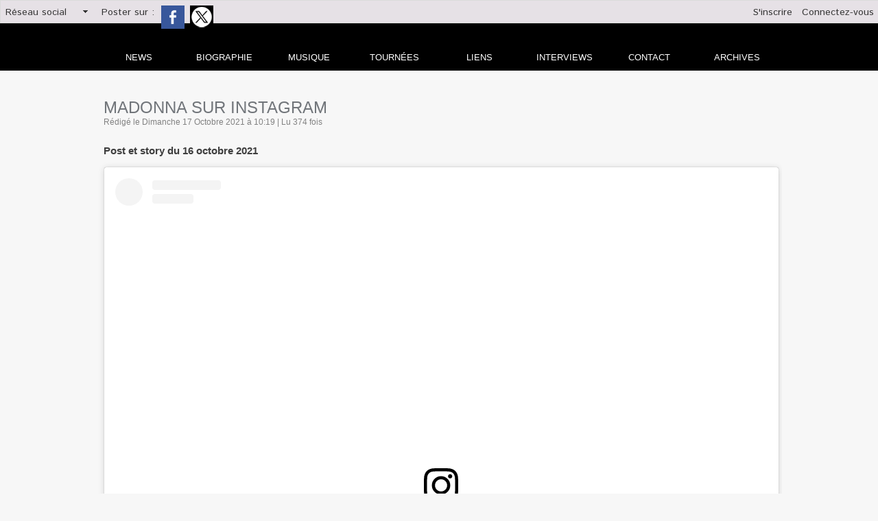

--- FILE ---
content_type: text/html; charset=UTF-8
request_url: https://www.news-of-madonna.com/Madonna-sur-Instagram_a1473.html
body_size: 11352
content:
<!DOCTYPE html PUBLIC "-//W3C//DTD XHTML 1.0 Strict//EN" "http://www.w3.org/TR/xhtml1/DTD/xhtml1-strict.dtd">
<html xmlns="http://www.w3.org/1999/xhtml" xmlns:og="http://ogp.me/ns#" xmlns:fb="http://ogp.me/ns/fb#" xml:lang="fr" lang="fr">
<head>
<title>Madonna sur Instagram</title>
 
<meta http-equiv="Content-Type" content="text/html; Charset=UTF-8" />
<meta name="author" lang="fr" content="News of Madonna" />
<meta name="keywords" content="madonna, tournée, live, rebel heart, actualité, news, interview, prestation tv, biographie madonna, discographie madonna, lyrics madonna, rebel heart tour" />
<meta name="description" content="Post et story du 16 octobre 2021  &amp;nbsp; &amp;nbsp; &amp;nbsp;  &amp;nbsp;  View this post on Instagram &amp;nbsp;  &amp;nbsp; &amp;nbsp; &amp;nbsp;  &amp;nbsp; &amp;nbsp;  &amp;nbsp; &amp;nbsp; &amp;nbsp;  &amp;nbsp; &amp;nbsp; Une publication partagé..." />

<meta property="og:url" content="https://www.news-of-madonna.com/Madonna-sur-Instagram_a1473.html" />
<meta name="image" property="og:image" content="https://www.news-of-madonna.com/photo/art/grande/59597284-43762514.jpg?v=1634460746" />
<meta property="og:type" content="article" />
<meta property="og:title" content="Madonna sur Instagram" />
<meta property="og:description" content="Post et story du 16 octobre 2021 &amp;nbsp; &amp;nbsp; &amp;nbsp; &amp;nbsp; View this post on Instagram &amp;nbsp; &amp;nbsp; &amp;nbsp; &amp;nbsp; &amp;nbsp; &amp;nbsp; &amp;nbsp; &amp;nbsp; &amp;nbsp; &amp;nbsp; &amp;nbsp; Une publication partagée par Madonna (@madonna)" />
<meta property="og:site_name" content="News Of Madonna" />
<meta property="twitter:card" content="summary_large_image" />
<meta property="twitter:image" content="https://www.news-of-madonna.com/photo/art/grande/59597284-43762514.jpg?v=1634460746" />
<meta property="twitter:title" content="Madonna sur Instagram" />
<meta property="twitter:description" content="Post et story du 16 octobre 2021 &amp;nbsp; &amp;nbsp; &amp;nbsp; &amp;nbsp; View this post on Instagram &amp;nbsp; &amp;nbsp; &amp;nbsp; &amp;nbsp; &amp;nbsp; &amp;nbsp; &amp;nbsp; &amp;nbsp; &amp;nbsp; &amp;nbsp; &amp;nbsp; Une publication partagée pa..." />
<meta property="fb:app_id" content="2336640076357530" />
<link rel="stylesheet" href="/var/style/style_1.css?v=1767292948" type="text/css" />
<link rel="stylesheet" media="only screen and (max-width : 800px)" href="/var/style/style_1101.css?v=1603212841" type="text/css" />
<link rel="stylesheet" href="/assets/css/gbfonts.min.css?v=1724246908" type="text/css">
<meta id="viewport" name="viewport" content="width=device-width, initial-scale=1.0, maximum-scale=1.0" />
<link id="css-responsive" rel="stylesheet" href="/_public/css/responsive.min.css?v=1731587507" type="text/css" />
<link rel="stylesheet" media="only screen and (max-width : 800px)" href="/var/style/style_1101_responsive.css?v=1603212841" type="text/css" />
<link rel="stylesheet" href="/var/style/style.8418736.css?v=1435665383" type="text/css" />
<link rel="stylesheet" href="/var/style/style.8418721.css?v=1740055465" type="text/css" />
<link rel="stylesheet" href="/var/style/style.8418727.css?v=1422885798" type="text/css" />
<link href="https://fonts.googleapis.com/css?family=Istok+Web&display=swap" rel="stylesheet" type="text/css" />
<link rel="canonical" href="https://www.news-of-madonna.com/Madonna-sur-Instagram_a1473.html" />
<link rel="amphtml" href="https://www.news-of-madonna.com/Madonna-sur-Instagram_a1473.amp.html" />
<link rel="alternate" type="application/rss+xml" title="RSS" href="/xml/syndication.rss" />
<link rel="alternate" type="application/atom+xml" title="ATOM" href="/xml/atom.xml" />
<link rel="icon" href="/favicon.ico?v=1426426837" type="image/x-icon" />
<link rel="shortcut icon" href="/favicon.ico?v=1426426837" type="image/x-icon" />
 
<!-- Google file -->
<meta name="google-site-verification" content="o0ggFEp5AXLJkQYRe4b4NOzs9H2U9xIAW0jSX0mlu8M" />
 
<!-- Msn tags -->
<meta name="msvalidate.01" content="BB6103CABF621C2AABF02E8E2C7A1CB5" />
<script src="/_public/js/jquery-1.8.3.min.js?v=1731587507" type="text/javascript"></script>
<script src="/_public/js/jquery.tools-1.2.7.min.js?v=1731587507" type="text/javascript"></script>
<script src="/_public/js/compress_jquery.ibox.js?v=1731587507" type="text/javascript"></script>
<script src="/_public/js/form.js?v=1731587507" type="text/javascript"></script>
<script src="/_public/js/compress_fonctions.js?v=1731587507" type="text/javascript"></script>
<script type="text/javascript">
/*<![CDATA[*//*---->*/
selected_page = ['article', ''];
selected_page = ['article', '59597284'];
var deploye8619904 = true;

function sfHover_8619904(id) {
	var func = 'hover';
	if ($('#css-responsive').length && parseInt($(window).width()) <= 800) { 
		func = 'click';
	}

	$('#' + id + ' li' + (func == 'click' ? ' > a' : '')).on(func, 
		function(e) { 
			var obj  = (func == 'click' ? $(this).parent('li') :  $(this));
			if (func == 'click') {
				$('#' + id + ' > li').each(function(index) { 
					if ($(this).attr('id') != obj.attr('id') && !$(this).find(obj).length) {
						$(this).find(' > ul:visible').each(function() { $(this).hide(); });
					}
				});
			}
			if(func == 'click' || e.type == 'mouseenter') { 
				if (obj.find('ul:first:hidden').length)	{
					sfHoverShow_8619904(obj); 
				} else if (func == 'click') {
					sfHoverHide_8619904(obj);
				}
				if (func == 'click' && obj.find('ul').length)	return false; 
			}
			else if (e.type == 'mouseleave') { sfHoverHide_8619904(obj); }
		}
	);
}
function sfHoverShow_8619904(obj) {
	obj.addClass('sfhover').css('z-index', 1000); obj.find('ul:first:hidden').each(function() { if ($(this).hasClass('lvl0')) $(this).show(); else $(this).show(); });
}
function sfHoverHide_8619904(obj) {
	obj.find('ul:visible').each(function() { if ($(this).hasClass('lvl0')) $(this).hide(); else $(this).hide();});
}
var deploye20805838 = true;

function sfHover_20805838(id) {
	var func = 'hover';
	if ($('#css-responsive').length && parseInt($(window).width()) <= 800) { 
		func = 'click';
	}

	$('#' + id + ' li' + (func == 'click' ? ' > a' : '')).on(func, 
		function(e) { 
			var obj  = (func == 'click' ? $(this).parent('li') :  $(this));
			if (func == 'click') {
				$('#' + id + ' > li').each(function(index) { 
					if ($(this).attr('id') != obj.attr('id') && !$(this).find(obj).length) {
						$(this).find(' > ul:visible').each(function() { $(this).hide(); });
					}
				});
			}
			if(func == 'click' || e.type == 'mouseenter') { 
				if (obj.find('ul:first:hidden').length)	{
					sfHoverShow_20805838(obj); 
				} else if (func == 'click') {
					sfHoverHide_20805838(obj);
				}
				if (func == 'click' && obj.find('ul').length)	return false; 
			}
			else if (e.type == 'mouseleave') { sfHoverHide_20805838(obj); }
		}
	);
}
function sfHoverShow_20805838(obj) {
	obj.addClass('sfhover').css('z-index', 1000); obj.find('ul:first:hidden').each(function() { if ($(this).hasClass('lvl0')) $(this).show(); else $(this).show(); });
}
function sfHoverHide_20805838(obj) {
	obj.find('ul:visible').each(function() { if ($(this).hasClass('lvl0')) $(this).hide(); else $(this).hide();});
}

 var GBRedirectionMode = 'IF_FOUND';
/*--*//*]]>*/

</script>
 
<!-- Perso tags -->
<script data-ad-client="ca-pub-3656478177078132" async src="https://pagead2.googlesyndication.com/pagead/js/adsbygoogle.js"></script>
<style type="text/css">
.mod_8418721 img, .mod_8418721 embed, .mod_8418721 table {
	 max-width: 987px;
}

.mod_8418721 .mod_8418721_pub {
	 min-width: 987px;
}

.mod_8418721 .mod_8418721_pub .cel1 {
	 padding: 0;
}

.mod_8418721 .photo.left .mod_8418721_pub, .mod_8418721 .photo.right .mod_8418721_pub {
	 min-width: 493px; margin: 15px 10px;
}

.mod_8418721 .photo.left .mod_8418721_pub {
	 margin-left: 0;
}

.mod_8418721 .photo.right .mod_8418721_pub {
	 margin-right: 0;
}

.mod_8418721 .para_43762511 .photo {
	 position: static;
}

.mod_8418721 .para_43762514 .photo {
	 position: static;
}

.mod_8418721 .para_43762518 .photo {
	 position: static;
}

.mod_8418721 .para_43762519 .photo {
	 position: static;
}

.mod_8418721 .para_43762520 .photo {
	 position: static;
}

.mod_8418721 .para_43762525 .photo {
	 position: static;
}

.mod_8418721 .para_43762526 .photo {
	 position: static;
}

.mod_8418721 .para_43762527 .photo {
	 position: static;
}

.mod_8418721 .para_43762530 .photo {
	 position: static;
}

.mod_8418721 .para_43762531 .photo {
	 position: static;
}

</style>

<link rel="stylesheet" href="https://www.news-of-madonna.com/var/style/style.8458472.css?v=1557298516" type="text/css" />

</head>

<body class="mep1 home">

<!-- social_login 8458472 -->
<div id="mod_8458472" class="mod_8458472 wm-module fullbackground  module-social_login">
		 <div class="left" id="social_login_custom"></div>
		 <div class="liens left menu" onmouseover="document.getElementById('more_social').style.display='block'" onmouseout="document.getElementById('more_social').style.display='none'">
			 <a href="javascript:void(0)" class="arrow">Réseau social</a>
			 <div id="more_social" class="hiddenmenu" style="display:none">
				 <a href="https://www.news-of-madonna.com/social/">Activités</a>
				 <a href="https://www.news-of-madonna.com/social/list/">Membres (68)</a>
			 </div>
		 </div>
		 <div id="social_login_addto" class="block left" style="display:none"></div>
		 <div class="liens right">
			 <a class="right" href="javascript:void(0)" onclick="showIbox('/index.php?preaction=ajax&amp;action=restriction&amp;iboxaction=login&amp;CUSTOM=id_article_com%3D59597284%7Ctype_com%3D%7C%2FMadonna-sur-Instagram_a1473.html')">Connectez-vous</a>
			 <a class="right" href="https://www.news-of-madonna.com/subscription/">S'inscrire</a>
		 </div>
		 <div id="social_login_perso" class="right" style="display:none"></div>
		 <div class="clear"></div>
</div>
<div id="ecart_after_8458472" class="ecart_col" style="display:none"><hr /></div>
<div class="stickyzone">

<div id="z_col130" class="full">
<div class="z_col130_inner">
<div id="mod_8619880" class="mod_8619880 wm-module module-responsive " style="_position:static">
<div class="fullmod">
<table cellpadding="0" cellspacing="0" class="module-combo nb-modules-2" style="position:relative; _position:static">
<tr>
<td class="celcombo1">
<!-- titre 8619882 -->
<div id="mod_8619882" class="mod_8619882 wm-module fullbackground "><div class="fullmod">
	 <div class="titre_image"><a href="https://www.news-of-madonna.com/"><img src="/photo/titre_8619882.png?v=1426425571" alt="News Of Madonna" title="News Of Madonna" class="image"/></a></div>
</div></div>
</td>
<td class="celcombo2">
<!-- menu_deployable 8619904 -->
<div id="mod_8619904" class="mod_8619904 module-menu_deployable wm-module fullbackground  colonne-b type-2 background-cell- " >
	 <div class="main_menu"><div class="fullmod">
		 <ul id="menuliste_8619904">
			 <li data-link="home," class=" titre first" id="menuliste_8619904_1"><a href="https://www.news-of-madonna.com/" >News</a></li>
			 <li data-link="rubrique,643634" class=" titre" id="menuliste_8619904_2"><a href="/La-Biographie-de-Madonna_r13.html" >Biographie</a>
			 	 <ul class="lvl0 ">
					 <li class="stitre responsive" style="display:none"><a href="/La-Biographie-de-Madonna_r13.html" ><span class="fake-margin" style="display:none">&nbsp;</span>Biographie</a></li>
					 <li data-link="article,7448910" class=" stitre" ><a href="/La-biographie-de-Madonna-annees-2010-a-nos-jours_a113.html" ><span class="fake-margin" style="display:none">&nbsp;</span>De 2010 à nos jours</a></li>
					 <li data-link="article,7448689" class=" stitre" ><a href="/La-biographie-de-Madonna-annees-2000-a-2010_a112.html" ><span class="fake-margin" style="display:none">&nbsp;</span>De 2000 à 2010</a></li>
					 <li data-link="article,7448628" class=" stitre" ><a href="/La-biographie-de-Madonna-annees-1990-a-2000_a111.html" ><span class="fake-margin" style="display:none">&nbsp;</span>De 1990 à 2000</a></li>
					 <li data-link="article,7444495" class=" stitre" ><a href="/La-biographie-de-Madonna-annees-1980-a-1990_a100.html" ><span class="fake-margin" style="display:none">&nbsp;</span>De 1980 à 1990</a></li>
					 <li data-link="article,7444334" class=" stitre slast" ><a href="/La-biographie-de-Madonna-de-sa-naissance-aux-annees-80_a99.html" ><span class="fake-margin" style="display:none">&nbsp;</span>De 1958 à 1980</a></li>
				 </ul>
			 </li>
			 <li data-link="rien," class=" titre element void" id="menuliste_8619904_3"><a href="#" >Discographie</a>
			 	 <ul class="lvl0 ">
					 <li data-link="rubrique,646830" class=" stitre" ><a href="/Albums_r17.html" ><span class="fake-margin" style="display:none">&nbsp;</span>Albums</a></li>
					 <li data-link="rubrique,647792" class=" stitre" ><a href="/Singles_r19.html" ><span class="fake-margin" style="display:none">&nbsp;</span>Singles</a></li>
					 <li data-link="rubrique,648663" class=" stitre" ><a href="/Compilations-Best-Of-Live_r20.html" ><span class="fake-margin" style="display:none">&nbsp;</span>Compilations</a></li>
					 <li data-link="rubrique,650757" class=" stitre slast" ><a href="/Bandes-Originales-de-films_r22.html" ><span class="fake-margin" style="display:none">&nbsp;</span>BO de films</a></li>
				 </ul>
			 </li>
			 <li data-link="rubrique,643661" class=" titre" id="menuliste_8619904_4"><a href="/Live_r14.html" >Live</a></li>
			 <li data-link="annuaire,all" class=" titre" id="menuliste_8619904_5"><a href="/links/" >Liens</a></li>
			 <li data-link="rubrique,659364" class=" titre" id="menuliste_8619904_6"><a href="/Interviews_r24.html" >Interviews</a></li>
			 <li data-link="formulaire,35077" class=" titre" id="menuliste_8619904_7"><a href="/forms/Contactez-l-equipe-de-News-Of-Madonna_f2.html" >Contact</a></li>
			 <li data-link="annonce,all" class=" titre last" id="menuliste_8619904_8"><a href="/classifieds/" >Annonces</a></li>
		 </ul>
	 <div class="break" style="_height:auto;"></div>
	 </div></div>
	 <div class="clear"></div>
	 <script type="text/javascript">sfHover_8619904('menuliste_8619904')</script>
</div>
</td>
</tr>
</table>
</div>
</div>
</div>
</div>
</div>
<div id="z_col_130_responsive" class="responsive-menu">


<!-- MOBI_swipe 18023399 -->
<div id="mod_18023399" class="mod_18023399 wm-module fullbackground  module-MOBI_swipe">
	 <div class="entete"><div class="fullmod">
		 <span>News Of Madonna</span>
	 </div></div>
	<div class="cel1">
		 <ul>
			 <li class="liens" data-link="home,"><a href="https://www.news-of-madonna.com/" >			 <span>
			 Dernières news
			 </span>
</a></li>
			 <li class="liens" data-link="article,33434491"><a href="/Madame-X-Tour_a1090.html" >			 <span>
			 Madame X Tour
			 </span>
</a></li>
			 <li class="liens" data-link="article,7501228"><a href="/Discographie_a352.html" >			 <span>
			 Discographie
			 </span>
</a></li>
			 <li class="liens" data-link="article,7501790"><a href="/Biographie_a354.html" >			 <span>
			 Biographie
			 </span>
</a></li>
			 <li class="liens" data-link="article,7501712"><a href="/Les-tournees_a353.html" >			 <span>
			 Live
			 </span>
</a></li>
			 <li class="liens" data-link="rubrique,659364"><a href="/Interviews_r24.html" >			 <span>
			 Interviews NOM
			 </span>
</a></li>
			 <li class="liens" data-link="annonce,all"><a href="/classifieds/" >			 <span>
			 Annonces
			 </span>
</a></li>
			 <li class="liens" data-link="externe,http://news-of-madonna.overblog.com"><a href="http://news-of-madonna.overblog.com"  target="_blank">			 <span>
			 Archives
			 </span>
</a></li>
			 <li class="liens" data-link="externe,http://www.wmaker.net/newsofm/links/"><a href="http://www.wmaker.net/newsofm/links/" >			 <span>
			 Liens
			 </span>
</a></li>
			 <li class="liens" data-link="contact,news-of-madonna@hotmail.fr"><a href="mailto:news-of-madonna@hotmail.fr" >			 <span>
			 Contact
			 </span>
</a></li>
			 <li class="liens" data-link="inscription,"><a href="/subscription/" >			 <span>
			 Inscription
			 </span>
</a></li>
			 <li class="liens" data-link="social,"><a href="/social/" >			 <span>
			 Connexion
			 </span>
</a></li>
			 <li class="liens" data-link="externe,http://translate.google.com/translate?sl=fr&tl=en&u=https%3A%2F%2Fwww.news-of-madonna.com"><a href="http://translate.google.com/translate?sl=fr&tl=en&u=https%3A%2F%2Fwww.news-of-madonna.com" >			 <span>
			 English version
			 </span>
</a></li>
		 </ul>
	</div>
</div>
</div>
<div id="main-responsive">

<!-- ********************************************** ZONE TITRE ********************************************** -->
<div id="z_col0" class="full">
<div class="z_col0_inner">
<div id="z_col0_responsive" class="module-responsive">

<!-- MOBI_titre 18023398 -->
<div id="mod_18023398" class="mod_18023398 module-MOBI_titre">
<div class="tablet-bg">
<div onclick="swipe()" class="swipe gbicongeneric icon-gbicongeneric-button-swipe-list"></div>
	 <a class="image mobile notablet" href="https://www.news-of-madonna.com"><img src="https://www.news-of-madonna.com/photo/iphone_titre_18023398.png?v=1603212805" alt="News Of Madonna"  title="News Of Madonna" /></a>
</div>
</div>
</div>

<!-- espace 34693510 -->
<div id="mod_34693510" class="mod_34693510 wm-module fullbackground "><hr /></div>
<div id="ecart_after_34693510" class="ecart_col0"><hr /></div>

<!-- html 29941763 -->
<div id="ecart_before_29941763" class="ecart_col0 module-responsive" style="display:none"><hr /></div>
	 <div id="mod_20805709" class="mod_20805709 wm-module fullbackground "><div class="fullmod">
<table border="0" cellpadding="0" cellspacing="0" style="width: 100%;">
	<tbody>
		<tr>
			<td style="text-align: right; width: 740px;"><a href="http://www.news-of-madonna.com/" title="News Of Madonna"><img alt="" src="/docs/news-madonna-titre20202.jpg" /></a></td>
			<td style="text-align: center; vertical-align: middle;"><a href="http://translate.google.com/translate?sl=fr&amp;tl=en&amp;u=https%3A%2F%2Fwww.news-of-madonna.com" target="_blank" title="News Of Madonna in english"><img alt="" src="/docs/english/english.jpg" /></a></td>
		</tr>
	</tbody>
</table></div></div>
<div id="ecart_after_29941763" class="ecart_col0"><hr /></div>

<!-- menu_deployable 20805838 -->
<div id="ecart_before_20805838" class="ecart_col0 " style="display:none"><hr /></div>
<div class="fullwidthsite">
<div id="mod_20805838" class="mod_20805838 module-menu_deployable wm-module fullbackground  colonne-a type-1 background-cell- " >
	 <div class="main_menu"><div class="fullmod">
		 <ul id="menuliste_20805838">
			 <li data-link="home," class=" titre first" id="menuliste_20805838_1"><a href="https://www.news-of-madonna.com/" >news</a></li>
			 <li data-link="rubrique,643634" class=" titre" id="menuliste_20805838_2"><a href="/La-Biographie-de-Madonna_r13.html" >Biographie</a>
			 	 <ul class="lvl0 ">
					 <li class="stitre responsive" style="display:none"><a href="/La-Biographie-de-Madonna_r13.html" ><span class="fake-margin" style="display:none">&nbsp;</span>Biographie</a></li>
					 <li data-link="article,7448910" class=" stitre" ><a href="/La-biographie-de-Madonna-annees-2010-a-nos-jours_a113.html" ><span class="fake-margin" style="display:none">&nbsp;</span>2010 à nos jours</a></li>
					 <li data-link="article,7448689" class=" stitre" ><a href="/La-biographie-de-Madonna-annees-2000-a-2010_a112.html" ><span class="fake-margin" style="display:none">&nbsp;</span>De 2000 à 2010</a></li>
					 <li data-link="article,7448628" class=" stitre" ><a href="/La-biographie-de-Madonna-annees-1990-a-2000_a111.html" ><span class="fake-margin" style="display:none">&nbsp;</span>De 1990 à 2000</a></li>
					 <li data-link="article,7448504" class=" stitre" ><a href="/Madonna-No-1-des-ventes-mondiales-sur-Itunes_a110.html" ><span class="fake-margin" style="display:none">&nbsp;</span>De 1980 à 1990</a></li>
					 <li data-link="article,7444334" class=" stitre slast" ><a href="/La-biographie-de-Madonna-de-sa-naissance-aux-annees-80_a99.html" ><span class="fake-margin" style="display:none">&nbsp;</span>De 1958 à 1980</a></li>
				 </ul>
			 </li>
			 <li data-link="rubrique,646828" class=" titre" id="menuliste_20805838_3"><a href="/La-Discographie-de-Madonna_r16.html" >Musique</a>
			 	 <ul class="lvl0 ">
					 <li class="stitre responsive" style="display:none"><a href="/La-Discographie-de-Madonna_r16.html" ><span class="fake-margin" style="display:none">&nbsp;</span>Musique</a></li>
					 <li data-link="rubrique,646830" class=" stitre" ><a href="/Albums_r17.html" ><span class="fake-margin" style="display:none">&nbsp;</span>Albums</a></li>
					 <li data-link="rubrique,647792" class=" stitre" ><a href="/Singles_r19.html" ><span class="fake-margin" style="display:none">&nbsp;</span>Singles</a></li>
					 <li data-link="rubrique,648663" class=" stitre" ><a href="/Compilations-Best-Of-Live_r20.html" ><span class="fake-margin" style="display:none">&nbsp;</span>Compil - Best of - Live</a></li>
					 <li data-link="rubrique,650757" class=" stitre slast" ><a href="/Bandes-Originales-de-films_r22.html" ><span class="fake-margin" style="display:none">&nbsp;</span>BO de films</a></li>
				 </ul>
			 </li>
			 <li data-link="rubrique,643661" class=" titre" id="menuliste_20805838_4"><a href="/Live_r14.html" >Tournées</a>
			 	 <ul class="lvl0 ">
					 <li class="stitre responsive" style="display:none"><a href="/Live_r14.html" ><span class="fake-margin" style="display:none">&nbsp;</span>Tournées</a></li>
					 <li data-link="article,70243601" class=" stitre" ><a href="/Celebration-tour_a1680.html" ><span class="fake-margin" style="display:none">&nbsp;</span>Celebration Tour</a></li>
					 <li data-link="article,43627444" class=" stitre" ><a href="/Madame-X-Tour_a1266.html" ><span class="fake-margin" style="display:none">&nbsp;</span>Madame X Tour</a></li>
					 <li data-link="article,17279935" class=" stitre" ><a href="/Tears-Of-A-Clown_a931.html" ><span class="fake-margin" style="display:none">&nbsp;</span>Tears Of a clown</a></li>
					 <li data-link="article,7563025" class=" stitre" ><a href="/Rebel-Heart-Tour_a374.html" ><span class="fake-margin" style="display:none">&nbsp;</span>rebel heart tour</a></li>
					 <li data-link="article,7469251" class=" stitre" ><a href="/The-MDNA-World-Tour_a138.html" ><span class="fake-margin" style="display:none">&nbsp;</span>MDNA TOUR</a></li>
					 <li data-link="article,7469221" class=" stitre" ><a href="/The-Sticky-And-Sweet-Tour-Part-II_a137.html" ><span class="fake-margin" style="display:none">&nbsp;</span>sticky and sweet tour part II</a></li>
					 <li data-link="article,7467584" class=" stitre" ><a href="/The-Sticky-And-Sweet-Tour-Part-I_a136.html" ><span class="fake-margin" style="display:none">&nbsp;</span>sticky and sweet tour part I</a></li>
					 <li data-link="article,7467556" class=" stitre" ><a href="/The-Confessions-World-Tour_a135.html" ><span class="fake-margin" style="display:none">&nbsp;</span>confessions tour</a></li>
					 <li data-link="article,7465237" class=" stitre" ><a href="/Re-Invention-Tour_a134.html" ><span class="fake-margin" style="display:none">&nbsp;</span>Re-invention tour</a></li>
					 <li data-link="article,7465177" class=" stitre" ><a href="/The-Drowned-World-Tour_a133.html" ><span class="fake-margin" style="display:none">&nbsp;</span>drowned wolrd tour</a></li>
					 <li data-link="article,7465113" class=" stitre" ><a href="/The-Girlie-Show_a132.html" ><span class="fake-margin" style="display:none">&nbsp;</span>girlie show</a></li>
					 <li data-link="article,7464944" class=" stitre" ><a href="/The-Blond-Ambition-Tour_a131.html" ><span class="fake-margin" style="display:none">&nbsp;</span>Blond ambition tour</a></li>
					 <li data-link="article,7444742" class=" stitre" ><a href="/Who-s-that-girl-world-tour_a102.html" ><span class="fake-margin" style="display:none">&nbsp;</span>Who's that girl tour</a></li>
					 <li data-link="article,7444708" class=" stitre slast" ><a href="/The-Virgin-Tour_a101.html" ><span class="fake-margin" style="display:none">&nbsp;</span>Virgin tour</a></li>
				 </ul>
			 </li>
			 <li data-link="annuaire,all" class=" titre" id="menuliste_20805838_5"><a href="/links/" >liens</a></li>
			 <li data-link="rubrique,659364" class=" titre" id="menuliste_20805838_6"><a href="/Interviews_r24.html" >Interviews</a></li>
			 <li data-link="formulaire,35077" class=" titre" id="menuliste_20805838_7"><a href="/forms/Contactez-l-equipe-de-News-Of-Madonna_f2.html" >Contact</a>
			 	 <ul class="lvl0 ">
					 <li class="stitre responsive" style="display:none"><a href="/forms/Contactez-l-equipe-de-News-Of-Madonna_f2.html" ><span class="fake-margin" style="display:none">&nbsp;</span>Contact</a></li>
					 <li data-link="formulaire,35077" class=" stitre slast" ><a href="/forms/Contactez-l-equipe-de-News-Of-Madonna_f2.html" ><span class="fake-margin" style="display:none">&nbsp;</span>Formulaire de contact</a></li>
				 </ul>
			 </li>
			 <li data-link="externe,http://news-of-madonna.over-blog.com/" class=" titre last" id="menuliste_20805838_8"><a href="http://news-of-madonna.over-blog.com/"  target="_blank">archives</a></li>
		 </ul>
	 <div class="break" style="_height:auto;"></div>
	 </div></div>
	 <div class="clear"></div>
	 <script type="text/javascript">sfHover_20805838('menuliste_20805838')</script>
</div>
</div>
<div id="ecart_after_20805838" class="ecart_col0"><hr /></div>

<!-- html 20811502 -->
<div id="ecart_before_20811502" class="ecart_col0 module-responsive" style="display:none"><hr /></div>
<div class="fullwidthsite">
	 <div id="fb-root"></div>
<script>(function(d, s, id) {
  var js, fjs = d.getElementsByTagName(s)[0];
  if (d.getElementById(id)) return;
  js = d.createElement(s); js.id = id;
  js.src = 'https://connect.facebook.net/fr_FR/sdk.js#xfbml=1&version=v2.10';
  fjs.parentNode.insertBefore(js, fjs);
}(document, 'script', 'facebook-jssdk'));</script>
</div>
</div>
</div>
<!-- ********************************************** FIN ZONE TITRE ****************************************** -->

<div id="main">
<div id="main_inner">

<div id="z_centre">
<div class="z_centre_inner">

<!-- ********************************************** COLONNE 1 ********************************************** -->
<div class="z_colonne main-colonne" id="z_col1">
<div class="z_col_median z_col1_inner">
<div id="mod_8418721" class="mod_8418721 wm-module fullbackground  page2_article article-1473">
	 <div class="cel1">
		 <div class="titre">
			 <h1 class="access">
				 Madonna sur Instagram
			 </h1>
		 </div>
		 <div class="auteur">
			 <div class="access">Rédigé le Dimanche 17 Octobre 2021 à 10:19 | Lu 374 fois</div>
		 </div>
		 <br class="texte clear" />
		 <br class="texte clear" />
		 <div class="chapeau" style="">
			 <h3 class="access">
				 Post et story du 16 octobre 2021
			 </h3>
		 </div>
	 <div class="entry-content instapaper_body">
		 <br id="sep_para_1" class="sep_para access"/>
		 <div id="para_1" class="para_43762511 resize" style="">
			 <div class="texte">
				 <div class="access firstletter">
					 <blockquote class="instagram-media" data-instgrm-captioned="" data-instgrm-permalink="https://www.instagram.com/p/CVGx0MSB9XA/?utm_source=ig_embed&amp;utm_campaign=loading" data-instgrm-version="14" style=" background:#FFF; border:0; border-radius:3px; box-shadow:0 0 1px 0 rgba(0,0,0,0.5),0 1px 10px 0 rgba(0,0,0,0.15); margin: 1px; max-width:990px; min-width:200px; padding:0; width:99.375%; width:-webkit-calc(100% - 2px); width:calc(100% - 2px);">  <div style="padding:16px;">  <div style=" display: flex; flex-direction: row; align-items: center;">  <div style="background-color: #F4F4F4; border-radius: 50%; flex-grow: 0; height: 40px; margin-right: 14px; width: 40px;">&nbsp;</div>    <div style="display: flex; flex-direction: column; flex-grow: 1; justify-content: center;">  <div style=" background-color: #F4F4F4; border-radius: 4px; flex-grow: 0; height: 14px; margin-bottom: 6px; width: 100px;">&nbsp;</div>    <div style=" background-color: #F4F4F4; border-radius: 4px; flex-grow: 0; height: 14px; width: 60px;">&nbsp;</div>  </div>  </div>    <div style="padding: 19% 0;">&nbsp;</div>    <div style="display:block; height:50px; margin:0 auto 12px; width:50px;"><a href="https://www.instagram.com/p/CVGx0MSB9XA/?utm_source=ig_embed&amp;utm_campaign=loading" style=" background:#FFFFFF; line-height:0; padding:0 0; text-align:center; text-decoration:none; width:100%;" target="_blank"><svg height="50px" version="1.1" viewbox="0 0 60 60" width="50px" xmlns="https://www.w3.org/2000/svg" xmlns:xlink="https://www.w3.org/1999/xlink"><g fill="none" fill-rule="evenodd" stroke="none" stroke-width="1"><g fill="#000000" transform="translate(-511.000000, -20.000000)"><g><path d="M556.869,30.41 C554.814,30.41 553.148,32.076 553.148,34.131 C553.148,36.186 554.814,37.852 556.869,37.852 C558.924,37.852 560.59,36.186 560.59,34.131 C560.59,32.076 558.924,30.41 556.869,30.41 M541,60.657 C535.114,60.657 530.342,55.887 530.342,50 C530.342,44.114 535.114,39.342 541,39.342 C546.887,39.342 551.658,44.114 551.658,50 C551.658,55.887 546.887,60.657 541,60.657 M541,33.886 C532.1,33.886 524.886,41.1 524.886,50 C524.886,58.899 532.1,66.113 541,66.113 C549.9,66.113 557.115,58.899 557.115,50 C557.115,41.1 549.9,33.886 541,33.886 M565.378,62.101 C565.244,65.022 564.756,66.606 564.346,67.663 C563.803,69.06 563.154,70.057 562.106,71.106 C561.058,72.155 560.06,72.803 558.662,73.347 C557.607,73.757 556.021,74.244 553.102,74.378 C549.944,74.521 548.997,74.552 541,74.552 C533.003,74.552 532.056,74.521 528.898,74.378 C525.979,74.244 524.393,73.757 523.338,73.347 C521.94,72.803 520.942,72.155 519.894,71.106 C518.846,70.057 518.197,69.06 517.654,67.663 C517.244,66.606 516.755,65.022 516.623,62.101 C516.479,58.943 516.448,57.996 516.448,50 C516.448,42.003 516.479,41.056 516.623,37.899 C516.755,34.978 517.244,33.391 517.654,32.338 C518.197,30.938 518.846,29.942 519.894,28.894 C520.942,27.846 521.94,27.196 523.338,26.654 C524.393,26.244 525.979,25.756 528.898,25.623 C532.057,25.479 533.004,25.448 541,25.448 C548.997,25.448 549.943,25.479 553.102,25.623 C556.021,25.756 557.607,26.244 558.662,26.654 C560.06,27.196 561.058,27.846 562.106,28.894 C563.154,29.942 563.803,30.938 564.346,32.338 C564.756,33.391 565.244,34.978 565.378,37.899 C565.522,41.056 565.552,42.003 565.552,50 C565.552,57.996 565.522,58.943 565.378,62.101 M570.82,37.631 C570.674,34.438 570.167,32.258 569.425,30.349 C568.659,28.377 567.633,26.702 565.965,25.035 C564.297,23.368 562.623,22.342 560.652,21.575 C558.743,20.834 556.562,20.326 553.369,20.18 C550.169,20.033 549.148,20 541,20 C532.853,20 531.831,20.033 528.631,20.18 C525.438,20.326 523.257,20.834 521.349,21.575 C519.376,22.342 517.703,23.368 516.035,25.035 C514.368,26.702 513.342,28.377 512.574,30.349 C511.834,32.258 511.326,34.438 511.181,37.631 C511.035,40.831 511,41.851 511,50 C511,58.147 511.035,59.17 511.181,62.369 C511.326,65.562 511.834,67.743 512.574,69.651 C513.342,71.625 514.368,73.296 516.035,74.965 C517.703,76.634 519.376,77.658 521.349,78.425 C523.257,79.167 525.438,79.673 528.631,79.82 C531.831,79.965 532.853,80.001 541,80.001 C549.148,80.001 550.169,79.965 553.369,79.82 C556.562,79.673 558.743,79.167 560.652,78.425 C562.623,77.658 564.297,76.634 565.965,74.965 C567.633,73.296 568.659,71.625 569.425,69.651 C570.167,67.743 570.674,65.562 570.82,62.369 C570.966,59.17 571,58.147 571,50 C571,41.851 570.966,40.831 570.82,37.631"></path></g></g></g></svg></a></div>    <div style="padding-top: 8px;">  <div style=" color:#3897f0; font-family:Arial,sans-serif; font-size:14px; font-style:normal; font-weight:550; line-height:18px;"><a href="https://www.instagram.com/p/CVGx0MSB9XA/?utm_source=ig_embed&amp;utm_campaign=loading" style=" background:#FFFFFF; line-height:0; padding:0 0; text-align:center; text-decoration:none; width:100%;" target="_blank">View this post on Instagram</a></div>  </div>    <div style="padding: 12.5% 0;">&nbsp;</div>    <div style="display: flex; flex-direction: row; margin-bottom: 14px; align-items: center;">  <div>  <div style="background-color: #F4F4F4; border-radius: 50%; height: 12.5px; width: 12.5px; transform: translateX(0px) translateY(7px);">&nbsp;</div>    <div style="background-color: #F4F4F4; height: 12.5px; transform: rotate(-45deg) translateX(3px) translateY(1px); width: 12.5px; flex-grow: 0; margin-right: 14px; margin-left: 2px;">&nbsp;</div>    <div style="background-color: #F4F4F4; border-radius: 50%; height: 12.5px; width: 12.5px; transform: translateX(9px) translateY(-18px);">&nbsp;</div>  </div>    <div style="margin-left: 8px;">  <div style=" background-color: #F4F4F4; border-radius: 50%; flex-grow: 0; height: 20px; width: 20px;">&nbsp;</div>    <div style=" width: 0; height: 0; border-top: 2px solid transparent; border-left: 6px solid #f4f4f4; border-bottom: 2px solid transparent; transform: translateX(16px) translateY(-4px) rotate(30deg)">&nbsp;</div>  </div>    <div style="margin-left: auto;">  <div style=" width: 0px; border-top: 8px solid #F4F4F4; border-right: 8px solid transparent; transform: translateY(16px);">&nbsp;</div>    <div style=" background-color: #F4F4F4; flex-grow: 0; height: 12px; width: 16px; transform: translateY(-4px);">&nbsp;</div>    <div style=" width: 0; height: 0; border-top: 8px solid #F4F4F4; border-left: 8px solid transparent; transform: translateY(-4px) translateX(8px);">&nbsp;</div>  </div>  </div>    <div style="display: flex; flex-direction: column; flex-grow: 1; justify-content: center; margin-bottom: 24px;">  <div style=" background-color: #F4F4F4; border-radius: 4px; flex-grow: 0; height: 14px; margin-bottom: 6px; width: 224px;">&nbsp;</div>    <div style=" background-color: #F4F4F4; border-radius: 4px; flex-grow: 0; height: 14px; width: 144px;">&nbsp;</div>  </div>    <p style=" color:#c9c8cd; font-family:Arial,sans-serif; font-size:14px; line-height:17px; margin-bottom:0; margin-top:8px; overflow:hidden; padding:8px 0 7px; text-align:center; text-overflow:ellipsis; white-space:nowrap;"><a href="https://www.instagram.com/p/CVGx0MSB9XA/?utm_source=ig_embed&amp;utm_campaign=loading" style=" color:#c9c8cd; font-family:Arial,sans-serif; font-size:14px; font-style:normal; font-weight:normal; line-height:17px; text-decoration:none;" target="_blank">Une publication partagée par Madonna (@madonna)</a> <br />  </div>  </blockquote>  <script async src="//www.instagram.com/embed.js"></script>
				 </div>
			 </div>
			 <div class="clear"></div>
		 </div>
		 <br id="sep_para_2" class="sep_para access"/>
		 <div id="para_2" class="para_43762514 resize" style="">
			 <div class="photo shadow left">
				 <a href="javascript:void(0)" rel="https://www.news-of-madonna.com/photo/art/grande/59597284-43762514.jpg?v=1634460746&amp;ibox" title="Madonna sur Instagram"><img class="responsive"  style="display:none" src="https://www.news-of-madonna.com/photo/art/grande/59597284-43762514.jpg?v=1634460746" alt="Madonna sur Instagram" title="Madonna sur Instagram" />
<img class="not-responsive"  src="https://www.news-of-madonna.com/photo/art/default/59597284-43762514.jpg?v=1634460752" alt="Madonna sur Instagram" title="Madonna sur Instagram"  /></a>
			 </div>
		 <div id="intertitre_2" class="intertitre" style="margin-bottom:10px">
			 <h2 class="access">En story</h2>
		 </div>
			 <div class="texte">
				 <div class="access firstletter">
					 
				 </div>
			 </div>
			 <div class="clear"></div>
		 </div>
		 <br id="sep_para_3" class="sep_para access"/>
		 <div id="para_3" class="para_43762518 resize" style="">
			 <div class="photo shadow top" style="margin-bottom: 10px">
				 <img class="responsive" loading="lazy"  style="display:none" src="https://www.news-of-madonna.com/photo/art/grande/59597284-43762518.jpg?v=1634460362" alt="Madonna sur Instagram" title="Madonna sur Instagram" />
<img class="not-responsive" loading="lazy"  src="https://www.news-of-madonna.com/photo/art/default/59597284-43762518.jpg?v=1634460363" alt="Madonna sur Instagram" title="Madonna sur Instagram"  />
			 </div>
			 <div class="texte">
				 <div class="access firstletter">
					 
				 </div>
			 </div>
			 <div class="clear"></div>
		 </div>
		 <br id="sep_para_4" class="sep_para access"/>
		 <div id="para_4" class="para_43762519 resize" style="">
			 <div class="photo shadow top" style="margin-bottom: 10px">
				 <img class="responsive" loading="lazy"  style="display:none" src="https://www.news-of-madonna.com/photo/art/grande/59597284-43762519.jpg?v=1634460382" alt="Madonna sur Instagram" title="Madonna sur Instagram" />
<img class="not-responsive" loading="lazy"  src="https://www.news-of-madonna.com/photo/art/default/59597284-43762519.jpg?v=1634460383" alt="Madonna sur Instagram" title="Madonna sur Instagram"  />
			 </div>
			 <div class="texte">
				 <div class="access firstletter">
					 
				 </div>
			 </div>
			 <div class="clear"></div>
		 </div>
		 <br id="sep_para_5" class="sep_para access"/>
		 <div id="para_5" class="para_43762520 resize" style="">
			 <div class="photo shadow top" style="margin-bottom: 10px">
				 <img class="responsive" loading="lazy"  style="display:none" src="https://www.news-of-madonna.com/photo/art/grande/59597284-43762520.jpg?v=1634460403" alt="Madonna sur Instagram" title="Madonna sur Instagram" />
<img class="not-responsive" loading="lazy"  src="https://www.news-of-madonna.com/photo/art/default/59597284-43762520.jpg?v=1634460403" alt="Madonna sur Instagram" title="Madonna sur Instagram"  />
			 </div>
			 <div class="texte">
				 <div class="access firstletter">
					 
				 </div>
			 </div>
			 <div class="clear"></div>
		 </div>
		 <br id="sep_para_6" class="sep_para access"/>
		 <div id="para_6" class="para_43762525 resize" style="">
			 <div class="photo shadow top" style="margin-bottom: 10px">
				 <img class="responsive" loading="lazy"  style="display:none" src="https://www.news-of-madonna.com/photo/art/grande/59597284-43762525.jpg?v=1634460419" alt="Madonna sur Instagram" title="Madonna sur Instagram" />
<img class="not-responsive" loading="lazy"  src="https://www.news-of-madonna.com/photo/art/default/59597284-43762525.jpg?v=1634460419" alt="Madonna sur Instagram" title="Madonna sur Instagram"  />
			 </div>
			 <div class="texte">
				 <div class="access firstletter">
					 
				 </div>
			 </div>
			 <div class="clear"></div>
		 </div>
		 <br id="sep_para_7" class="sep_para access"/>
		 <div id="para_7" class="para_43762526 resize" style="">
			 <div class="photo shadow top" style="margin-bottom: 10px">
				 <img class="responsive" loading="lazy"  style="display:none" src="https://www.news-of-madonna.com/photo/art/grande/59597284-43762526.jpg?v=1634460441" alt="Madonna sur Instagram" title="Madonna sur Instagram" />
<img class="not-responsive" loading="lazy"  src="https://www.news-of-madonna.com/photo/art/default/59597284-43762526.jpg?v=1634460441" alt="Madonna sur Instagram" title="Madonna sur Instagram"  />
			 </div>
			 <div class="texte">
				 <div class="access firstletter">
					 
				 </div>
			 </div>
			 <div class="clear"></div>
		 </div>
		 <br id="sep_para_8" class="sep_para access"/>
		 <div id="para_8" class="para_43762527 resize" style="">
			 <div class="photo shadow top" style="margin-bottom: 10px">
				 <img class="responsive" loading="lazy"  style="display:none" src="https://www.news-of-madonna.com/photo/art/grande/59597284-43762527.jpg?v=1634460484" alt="Madonna sur Instagram" title="Madonna sur Instagram" />
<img class="not-responsive" loading="lazy"  src="https://www.news-of-madonna.com/photo/art/default/59597284-43762527.jpg?v=1634460485" alt="Madonna sur Instagram" title="Madonna sur Instagram"  />
			 </div>
			 <div class="texte">
				 <div class="access firstletter">
					 
				 </div>
			 </div>
			 <div class="clear"></div>
		 </div>
		 <br id="sep_para_9" class="sep_para access"/>
		 <div id="para_9" class="para_43762530 resize" style="">
			 <div class="photo shadow top" style="margin-bottom: 10px">
				 <img class="responsive" loading="lazy"  style="display:none" src="https://www.news-of-madonna.com/photo/art/grande/59597284-43762530.jpg?v=1634460500" alt="Madonna sur Instagram" title="Madonna sur Instagram" />
<img class="not-responsive" loading="lazy"  src="https://www.news-of-madonna.com/photo/art/default/59597284-43762530.jpg?v=1634460501" alt="Madonna sur Instagram" title="Madonna sur Instagram"  />
			 </div>
			 <div class="texte">
				 <div class="access firstletter">
					 
				 </div>
			 </div>
			 <div class="clear"></div>
		 </div>
		 <br id="sep_para_10" class="sep_para access"/>
		 <div id="para_10" class="para_43762531 resize" style="">
			 <div class="photo shadow top" style="margin-bottom: 10px">
				 <img class="responsive" loading="lazy"  style="display:none" src="https://www.news-of-madonna.com/photo/art/grande/59597284-43762531.jpg?v=1634460517" alt="Madonna sur Instagram" title="Madonna sur Instagram" />
<img class="not-responsive" loading="lazy"  src="https://www.news-of-madonna.com/photo/art/default/59597284-43762531.jpg?v=1634460517" alt="Madonna sur Instagram" title="Madonna sur Instagram"  />
			 </div>
			 <div class="texte">
				 <div class="access firstletter">
					 
				 </div>
			 </div>
			 <div class="clear"></div>
		 </div>
	 </div>
		 <br class="texte clear" />
		 <br class="texte clear" />
 <div style="display:none" id="hidden_fields"></div>

		 <br />
		 <!-- page2_commentaire -->
		 <a id="comments"></a>
		 <div id="mod_8418727" class="param_commentaire mod_8418727 wm-module fullbackground ">
			 <div class="cel1">
				 <a id="last_comment"></a>
			 <div id="div_form_comment">
				 <a id="infoscom"></a>
				 <div id="infos_fond_div" style="display:none;"></div>
				 <div id="title_new_comment" class="infos">Nouveau commentaire : </div>
				 <form id="form_comment" action="/Madonna-sur-Instagram_a1473.html#last_comment" method="post" accept-charset="UTF-8">
					 <div class="infos encadre">
						 <input type="hidden" name="action" value="article" />
						 <input type="hidden" name="id_article" value="59597284" />
						 <input type="hidden" name="id_article_reel" value="59597284" />
						 <input type="hidden" name="ajout_commentaire" value="oui" />
						 <input type="hidden" name="type_enreg" value="" />
						 <input type="hidden" name="type" value="" />
						 <div class="form">
				 <div id="inputs">
				 </div>
				 <label style="display:block;margin-bottom:3px">Commentaire * :</label>
				 <div class="inputrow" style="padding-top:5px">
					 <textarea id="a_commentaire" class="button" onfocus="del_error('a_commentaire')" name="a_commentaire" rows="8"></textarea>
					 <div id="error_a_commentaire" class="error"></div>
				 </div>
			 <div class="clear"></div>
				 <div id="notify">
				 </div>
						 </div>
						 <div class="submit" style="margin:10px 0">
			 <div class="infos_restri" style="text-align: center">
				 <a href="javascript:void(0)" onclick="showIbox('/index.php?preaction=ajax&amp;action=restriction&amp;iboxaction=login&amp;CUSTOM=id_article_com%3D59597284%7Ctype_com%3D%7C%2FMadonna-sur-Instagram_a1473.html')">Vous devez vous identifier pour poster un commentaire. </a>
			 </div>
						 </div>
					 </div>
				 </form>
			 </div>
		 </div>
		 </div>
 
		 <div id="entete_liste">
		 <br />
		 <div class="entete_liste" style="float:left">
			 <div class="access" style="padding-top:5px">Dans la même rubrique :</div>
		 </div>
		 <div class="titre_liste pager" style="float:right; padding:0 0 10px 0">
			 <a class="sel" rel="nofollow" href="javascript:void(0)" onclick="recharge('entete_liste', 'https://www.news-of-madonna.com/mymodule/8418721/', '', 'start=-3&amp;numero=1473&amp;java=false&amp;ajax=true&amp;show=liste_articles&amp;mod_size=3')">&lt;</a>
			 <a href="javascript:void(0)" rel="nofollow" onclick="recharge('entete_liste', 'https://www.news-of-madonna.com/mymodule/8418721/', '', 'start=3&amp;numero=1473&amp;java=false&amp;ajax=true&amp;show=liste_articles&amp;mod_size=3')">&gt;</a>
		 </div>
		 <div class="break" style="padding-bottom: 10px"></div>
			 <table class="same_rub inner" cellpadding="0" cellspacing="0"><tr style="margin:0 auto">
		 <td class="bloc_liste" style="padding-right:5px;">
		 <div class="titre_liste bloc">
			 <div class="not-responsive" style="position: relative; background: transparent url(https://www.news-of-madonna.com/photo/art/iphone/92500177-64843762.jpg?v=1762950007) center center no-repeat; display:block; padding-top: 163px; cursor:pointer" onclick="location.href = 'https://www.news-of-madonna.com/Madonna-sur-Instagram_a1977.html'"></div>
			 <div class="responsive" style="display:none; background: transparent url(https://www.news-of-madonna.com/photo/art/large_x2/92500177-64843762.jpg?v=1762950007) center center no-repeat; cursor:pointer" onclick="location.href = 'https://www.news-of-madonna.com/Madonna-sur-Instagram_a1977.html'"></div>
			 <h3 class="access">
			 <span class="date">Mercredi 12 Novembre 2025 - 13:16</span>			 <a class="access" href="/Madonna-sur-Instagram_a1977.html">Madonna sur Instagram</a>
			 </h3>
		 </div>
		 </td>
		 <td class="bloc_liste" style="padding-left:5px;padding-right:5px;">
		 <div class="titre_liste bloc">
			 <div class="not-responsive" style="position: relative; background: transparent url(https://www.news-of-madonna.com/photo/art/iphone/92212344-64719892.jpg?v=1761911277) center center no-repeat; display:block; padding-top: 163px; cursor:pointer" onclick="location.href = 'https://www.news-of-madonna.com/Madonna-sur-Instagram_a1975.html'"></div>
			 <div class="responsive" style="display:none; background: transparent url(https://www.news-of-madonna.com/photo/art/large_x2/92212344-64719892.jpg?v=1761911276) center center no-repeat; cursor:pointer" onclick="location.href = 'https://www.news-of-madonna.com/Madonna-sur-Instagram_a1975.html'"></div>
			 <h3 class="access">
			 <span class="date">Vendredi 31 Octobre 2025 - 12:44</span>			 <a class="access" href="/Madonna-sur-Instagram_a1975.html">Madonna sur Instagram</a>
			 </h3>
		 </div>
		 </td>
		 <td class="bloc_liste" style="padding-left:5px;">
		 <div class="titre_liste bloc">
			 <div class="not-responsive" style="position: relative; background: transparent url(https://www.news-of-madonna.com/photo/art/iphone/90827949-63975271.jpg?v=1756712818) center center no-repeat; display:block; padding-top: 163px; cursor:pointer" onclick="location.href = 'https://www.news-of-madonna.com/Madonna-sur-Instagram_a1969.html'"></div>
			 <div class="responsive" style="display:none; background: transparent url(https://www.news-of-madonna.com/photo/art/large_x2/90827949-63975271.jpg?v=1756712818) center center no-repeat; cursor:pointer" onclick="location.href = 'https://www.news-of-madonna.com/Madonna-sur-Instagram_a1969.html'"></div>
			 <h3 class="access">
			 <span class="date">Lundi 1 Septembre 2025 - 09:46</span>			 <a class="access" href="/Madonna-sur-Instagram_a1969.html">Madonna sur Instagram</a>
			 </h3>
		 </div>
		 </td>
			 </tr></table>
		 </div>
	 </div>
</div>
<div id="ecart_after_8418721" class="ecart_col1"><hr /></div>
</div>
</div>
<!-- ********************************************** FIN COLONNE 1 ****************************************** -->

</div>
</div>

</div>

</div>
<!-- ********************************************** ZONE OURS FULL ***************************************** -->
<div id="z_col100" class="full">
<div class="z_col100_inner">

<!-- ours 8418725 -->
<div id="mod_8418725" class="mod_8418725 wm-module fullbackground  module-ours"><div class="fullmod">
	 <div class="legal">
		 
	 </div>
	 <div class="bouton">
	</div>
</div></div>
<div id="ecart_after_8418725" class="ecart_col100"><hr /></div>

<!-- ours 8520823 -->
<div id="mod_8520823" class="mod_8520823 wm-module fullbackground  module-ours"><div class="fullmod">
	 <div class="legal">
		 Site Français consacré à Madonna. News-Of-Madonna n'est affilié en aucune façon à Polydor, 		 <br />
		 Universal, Warner Music, Live Nation, Boy Toy Inc. et décline toute responsabilité quant au contenu.
	 </div>
	 <div class="bouton">
	</div>
</div></div>
<div id="ecart_after_8520823" class="ecart_col100"><hr /></div>

<!-- ours 8520836 -->
<div id="ecart_before_8520836" class="ecart_col100 responsive" style="display:none"><hr /></div>
<div id="mod_8520836" class="mod_8520836 wm-module fullbackground  module-ours"><div class="fullmod">
	 <div class="legal">
		 Tous droits reservés : Tibreton. Reproduction partielle ou totale interdite sous peine de sanctions sauf <a class="liens" href=mailto:contact@news-of-madonna.com>demande par email</A>. Copyright 2015
	 </div>
	 <div class="bouton">
	</div>
</div></div>
<div id="ecart_after_8520836" class="ecart_col100"><hr /></div>

<!-- tag 8735536 -->
<div id="ecart_before_8735536" class="ecart_col100 responsive" style="display:none"><hr /></div>
<div id="mod_8735536" class="mod_8735536 wm-module fullbackground module-responsive  module-tag">
	 <div class="entete"><div class="fullmod">
		 <span>Tags</span>
	 </div></div>
	 <div class="cel1"><div class="fullmod">
		 <div class="tag">
			 <a href="/tags/1980/" style="font-size: 1.18955512573em !important;" class="tag">1980</a>
			 <a href="/tags/1990/" style="font-size: 1.22823984526em !important;" class="tag">1990</a>
			 <a href="/tags/2000/" style="font-size: 1.25918762089em !important;" class="tag">2000</a>
			 <a href="/tags/2010/" style="font-size: 1.09284332689em !important;" class="tag">2010</a>
			 <a href="/tags/2015/" style="font-size: 1.02707930368em !important;" class="tag">2015</a>
			 <a href="/tags/2016/" style="font-size: 1.01934235977em !important;" class="tag">2016</a>
			 <a href="/tags/american+life/" style="font-size: 1.05415860735em !important;" class="tag">american life</a>
			 <a href="/tags/Asia/" style="font-size: 1.01547388781em !important;" class="tag">Asia</a>
			 <a href="/tags/australie/" style="font-size: 1.03094777563em !important;" class="tag">australie</a>
			 <a href="/tags/bedtime+stories/" style="font-size: 1.04255319149em !important;" class="tag">bedtime stories</a>
			 <a href="/tags/biographie/" style="font-size: 1.01547388781em !important;" class="tag">biographie</a>
			 <a href="/tags/brit+awards/" style="font-size: 1.01547388781em !important;" class="tag">brit awards</a>
			 <a href="/tags/clip/" style="font-size: 1.03481624758em !important;" class="tag">clip</a>
			 <a href="/tags/collector/" style="font-size: 1.04255319149em !important;" class="tag">collector</a>
			 <a href="/tags/confessions+on+a+dancefloor/" style="font-size: 1.06576402321em !important;" class="tag">confessions on a dancefloor</a>
			 <a href="/tags/cover/" style="font-size: 1.02707930368em !important;" class="tag">cover</a>
			 <a href="/tags/deluxe/" style="font-size: 1.02707930368em !important;" class="tag">deluxe</a>
			 <a href="/tags/dvd/" style="font-size: 1.01547388781em !important;" class="tag">dvd</a>
			 <a href="/tags/DVD/" style="font-size: 1.02321083172em !important;" class="tag">DVD</a>
			 <a href="/tags/erotica/" style="font-size: 1.05415860735em !important;" class="tag">erotica</a>
			 <a href="/tags/first+album/" style="font-size: 1.03481624758em !important;" class="tag">first album</a>
			 <a href="/tags/france/" style="font-size: 1.02321083172em !important;" class="tag">france</a>
			 <a href="/tags/ghosttown/" style="font-size: 1.01934235977em !important;" class="tag">ghosttown</a>
			 <a href="/tags/grammy+awards/" style="font-size: 1.06963249516em !important;" class="tag">grammy awards</a>
			 <a href="/tags/hard+candy/" style="font-size: 1.04642166344em !important;" class="tag">hard candy</a>
			 <a href="/tags/icon/" style="font-size: 1.01547388781em !important;" class="tag">icon</a>
			 <a href="/tags/iconic/" style="font-size: 1.02321083172em !important;" class="tag">iconic</a>
			 <a href="/tags/instagram/" style="font-size: 1.02707930368em !important;" class="tag">instagram</a>
			 <a href="/tags/interview/" style="font-size: 1.12765957447em !important;" class="tag">interview</a>
			 <a href="/tags/like+a+prayer/" style="font-size: 1.04255319149em !important;" class="tag">like a prayer</a>
			 <a href="/tags/like+a+virgin/" style="font-size: 1.04255319149em !important;" class="tag">like a virgin</a>
			 <a href="/tags/live/" style="font-size: 1.0502901354em !important;" class="tag">live</a>
			 <a href="/tags/living+for+love/" style="font-size: 1.18181818182em !important;" class="tag">living for love</a>
			 <a href="/tags/London/" style="font-size: 1.01934235977em !important;" class="tag">London</a>
			 <a href="/tags/lyrics/" style="font-size: 1.63829787234em !important;" class="tag">lyrics</a>
			 <a href="/tags/m14/" style="font-size: 1.03868471954em !important;" class="tag">m14</a>
			 <a href="/tags/madonna/" style="font-size: 3em !important;" class="tag">madonna</a>
			 <a href="/tags/Madonna/" style="font-size: 1.43713733075em !important;" class="tag">Madonna</a>
			 <a href="/tags/magazine/" style="font-size: 1.03094777563em !important;" class="tag">magazine</a>
			 <a href="/tags/mdna/" style="font-size: 1.06576402321em !important;" class="tag">mdna</a>
			 <a href="/tags/montreal/" style="font-size: 1.01547388781em !important;" class="tag">montreal</a>
			 <a href="/tags/music/" style="font-size: 1.05415860735em !important;" class="tag">music</a>
			 <a href="/tags/opening/" style="font-size: 1.01547388781em !important;" class="tag">opening</a>
			 <a href="/tags/Paris/" style="font-size: 1.02321083172em !important;" class="tag">Paris</a>
			 <a href="/tags/paroles/" style="font-size: 1.64603481625em !important;" class="tag">paroles</a>
			 <a href="/tags/promo/" style="font-size: 1.23984526112em !important;" class="tag">promo</a>
			 <a href="/tags/ray+of+light/" style="font-size: 1.0580270793em !important;" class="tag">ray of light</a>
			 <a href="/tags/rebel+heart/" style="font-size: 1.46808510638em !important;" class="tag">rebel heart</a>
			 <a href="/tags/rebel+heart+tour/" style="font-size: 1.27079303675em !important;" class="tag">rebel heart tour</a>
			 <a href="/tags/Rebel+Heart+tour/" style="font-size: 1.09671179884em !important;" class="tag">Rebel Heart tour</a>
			 <a href="/tags/Rebel+Heart+Tour/" style="font-size: 1.2166344294em !important;" class="tag">Rebel Heart Tour</a>
			 <a href="/tags/remix/" style="font-size: 1.03868471954em !important;" class="tag">remix</a>
			 <a href="/tags/setlist/" style="font-size: 1.01547388781em !important;" class="tag">setlist</a>
			 <a href="/tags/tourn%C3%A9e/" style="font-size: 1.01934235977em !important;" class="tag">tournée</a>
			 <a href="/tags/trackless/" style="font-size: 1.02321083172em !important;" class="tag">trackless</a>
			 <a href="/tags/tracklist/" style="font-size: 1.13539651838em !important;" class="tag">tracklist</a>
			 <a href="/tags/true+blue/" style="font-size: 1.03481624758em !important;" class="tag">true blue</a>
			 <a href="/tags/tv/" style="font-size: 1.08897485493em !important;" class="tag">tv</a>
			 <a href="/tags/USA/" style="font-size: 1.01547388781em !important;" class="tag">USA</a>
			 <a href="/tags/video/" style="font-size: 1.0502901354em !important;" class="tag">video</a>
		 </div>
	 </div></div>
</div>
<div id="ecart_after_8735536" class="ecart_col100"><hr /></div>

<!-- html 8869331 -->
<div id="ecart_before_8869331" class="ecart_col100 responsive" style="display:none"><hr /></div>
	 </br><div align="center"><font size="2"><B>Site réalisé par <a class="liens" href="http://www.atelierartdigital.com/" target="_blank"><font color="#494299"><u>L'Atelier Digital</u></font></A>
</div>
<!-- ********************************************** FIN ZONE OURS FULL ************************************* -->
</div>
</div>
<script type="text/javascript">
/*<![CDATA[*//*---->*/
$('#social_login_addto').show(); recharge_async('social_login_addto', '/mymodule/8418721/', 'ajax=true&java=false&show=bookmarks&forsocial_login=1&id_article=59597284');
if (typeof wm_select_link === 'function') wm_select_link('.mod_18023399 .liens');
recharge_async('hidden_fields', '/mymodule/8418727/', 'ajax=true&show=fields&type=&id_objet=59597284');
make_print_object("59597284", "VGUDaAE1BzIDMw47", "form_comment", true);

/*--*//*]]>*/
</script>
</body>

</html>


--- FILE ---
content_type: text/html; charset=UTF-8
request_url: https://www.news-of-madonna.com/mymodule/8418721/
body_size: 333
content:
			 <div class="auteur social">
			 <span class="liens">Poster sur : </span>
				 <a target="_blank" href="http://www.facebook.com/share.php?u=https%3A%2F%2Fwww.news-of-madonna.com%2FMadonna-sur-Instagram_a1473.html"><img src="/_images/addto/facebook.png?v=1732287175" alt="Facebook" title="Facebook" /></a>
				 <a target="_blank" href="http://twitter.com/intent/tweet?text=Madonna+sur+Instagram+http%3A%2F%2Fxfru.it%2FRGEMF7"><img src="/_images/addto/twitter.png?v=1732287176" alt="Twitter" title="Twitter" /></a>
			 </div>
<br />

--- FILE ---
content_type: text/html; charset=utf-8
request_url: https://www.google.com/recaptcha/api2/aframe
body_size: 267
content:
<!DOCTYPE HTML><html><head><meta http-equiv="content-type" content="text/html; charset=UTF-8"></head><body><script nonce="02Qws5D3k4ALFxc2j0wumA">/** Anti-fraud and anti-abuse applications only. See google.com/recaptcha */ try{var clients={'sodar':'https://pagead2.googlesyndication.com/pagead/sodar?'};window.addEventListener("message",function(a){try{if(a.source===window.parent){var b=JSON.parse(a.data);var c=clients[b['id']];if(c){var d=document.createElement('img');d.src=c+b['params']+'&rc='+(localStorage.getItem("rc::a")?sessionStorage.getItem("rc::b"):"");window.document.body.appendChild(d);sessionStorage.setItem("rc::e",parseInt(sessionStorage.getItem("rc::e")||0)+1);localStorage.setItem("rc::h",'1769445000913');}}}catch(b){}});window.parent.postMessage("_grecaptcha_ready", "*");}catch(b){}</script></body></html>

--- FILE ---
content_type: text/css
request_url: https://www.news-of-madonna.com/var/style/style.8418736.css?v=1435665383
body_size: 1090
content:
.mod_8418736 .entete{background-color: transparent;border-bottom: 1px solid #DBDBDB;position: relative;margin: 0;padding: 0;color: #71757A;text-align: left;text-decoration: none;font: normal 14px "Tahoma", "Geneva", sans-serif;}.mod_8418736 .cel1{position: relative;background-color: #FFFFFF;padding: 15px 0px;position: relative;}.mod_8418736 .right{float: right;position: relative;}.mod_8418736 .prix_abo{color: #373C43;text-align: justify;text-decoration: none;font: bold  14px "Arial", sans-serif;}.mod_8418736 .texte, .mod_8418736 texte_in_article, .mod_8418736 .texte_in_article, .mod_8418736 texte_in_article a, .mod_8418736 .texte_in_article a .texte a{color: #373C43;text-align: left;text-decoration: none;font: normal 13px "Tahoma", "Geneva", sans-serif;}.mod_8418736 .description, .mod_8418736 .description a, .mod_8418736 description_in_article, .mod_8418736 .description_in_article, .mod_8418736 .description_in_article a{color: #373C43;text-align: left;text-decoration: none;font: normal 13px "Tahoma", "Geneva", sans-serif;}.mod_8418736 .liens, .mod_8418736 .titre .liens, .mod_8418736 .titre_in_article .liens, .mod_8418736 .liens a, .mod_8418736 a.liens{color: #71757A;text-align: justify;text-decoration: underline;font: normal 13px "Arial", sans-serif;}.mod_8418736 .liens:hover, .mod_8418736 .titre .liens a:hover, .mod_8418736 .titre_in_article .liens a:hover, .mod_8418736 .liens a:hover, .mod_8418736 a.liens:hover{color: #373C43;text-decoration: underline;background: transparent;}.mod_8418736 .texte_abo{color: #373C43;text-align: left;text-decoration: none;font: normal 13px "Tahoma", "Geneva", sans-serif;}.mod_8418736 .titre, .mod_8418736 .titre a, .mod_8418736 titre_in_article, .mod_8418736 titre_in_article a, .mod_8418736 .titre_in_article, .mod_8418736 .titre_in_article a{color: #71757A;text-align: left;text-decoration: none;font: normal 28px "Tahoma", "Geneva", sans-serif;}.mod_8418736 .titre_abo{color: #71757A;text-align: left;text-decoration: none;font: normal 28px "Tahoma", "Geneva", sans-serif;}.mod_8418736 .titre_page_abo{color: #71757A;text-align: left;text-decoration: none;font: normal 28px "Tahoma", "Geneva", sans-serif;}.mod_8418736 .fond_de_pave{border: #DBDBDB 1px solid;background-color: #FFFFFF;padding: 5px;z-index: 100;margin-top: 5px;}.mod_8418736 .pave_left{position: relative;float: left;width: 50%;margin-right: 50px;padding-right: 50px;border-right: #DBDBDB 1px solid;}.mod_8418736 .sep_bottom{border-top: #DBDBDB 1px solid;display: none;}.mod_8418736 .pave_field{position: relative;float: left;width: 30%;}.mod_8418736 .pave_input{position: relative;float: right;width: 70%;text-align: left;}.mod_8418736 .titre, .mod_8418736 titre_in_article, .mod_8418736 .titre_in_article{margin-bottom: 20px;padding-bottom: 10px;border-bottom: #DBDBDB 1px solid;}.mod_8418736 .info_champ{margin: 12px 0 5px 0;}.mod_8418736 .button, .mod_8418736 .field_error{width: 98%;}.mod_8418736 .passperdu{margin-top: 5px;}.mod_8418736 .passperdu a{font-size: 0.9em;font-style: italic;}.mod_8418736 .liens{line-height: 1.5em;}.body_ibox .mod_8418736 .cel1{padding: 10px 15px 15px 15px;width: 600px;}.mod_8418736 .error{color: #373C43;text-align: left;text-decoration: none;font: normal 13px "Tahoma", "Geneva", sans-serif;color: red;font-weight: normal;margin-top: 5px;}.mod_8418736 .nocb, .mod_8418736 .field_error{color: red;border: 1px solid red;background: #fae7e9;}.mod_8418736 .forbidden{color: #71757A;text-align: left;text-decoration: none;font: normal 28px "Tahoma", "Geneva", sans-serif;padding: 10px;margin-bottom: 20px;background: white;color: red;border: 1px solid red;font-size: 20px;font-weight: normal;}.mod_8418736 .submit{margin-top: 20px;}.mod_8418736 .information, .mod_8418736 .passwordqualitylabel{color: #373C43;text-align: left;text-decoration: none;font: normal 13px "Tahoma", "Geneva", sans-serif;}.mod_8418736 label, .mod_8418736 label a{color: #373C43;text-align: left;text-decoration: none;font: normal 13px "Tahoma", "Geneva", sans-serif;display: block;padding-bottom: 5px;}.mod_8418736 label.inline, .mod_8418736 label.inline a{display: inline;}.mod_8418736 label a:hover{text-decoration: underline;}.mod_8418736 .inputrow{color: #373C43;text-align: left;text-decoration: none;font: normal 13px "Tahoma", "Geneva", sans-serif;float: left;padding-bottom: 8px;width: 50%;padding-right: 20px;position: relative;}.mod_8418736 .inputrow input, .mod_8418736 .inputrow select, .mod_8418736 .inputrow textarea{width: 100%;padding: 3px;}.mod_8418736 .radiorow{float: left;padding-bottom: 5px;padding-right: 5px;position: relative;}.mod_8418736 .inforow{color: #373C43;text-align: left;text-decoration: none;font: normal 13px "Tahoma", "Geneva", sans-serif;padding-top: 5px;}.mod_8418736 .sep{border-bottom: #DBDBDB 1px solid;height: 10px;line-height: 10px;margin-bottom: 10px;}.mod_8418736 .passwordquality{width: 120px;border: #373C43 1px solid;}.mod_8418736 .passwordquality td{padding-top: 3px;}.mod_8418736 .passwordquality div{height: 10px;border-left: #373C43 1px solid;}.mod_8418736 .passwordquality div.first{border: none;}.mod_8418736 .nocb, .mod_8418736 .q0{background: #CCCCCC;}.mod_8418736 .nocb, .mod_8418736 .q1{background: #FF0000;}.mod_8418736 .nocb, .mod_8418736 .q2{background: #FF5F5F;}.mod_8418736 .nocb, .mod_8418736 .q3{background: #56E500;}.mod_8418736 .nocb, .mod_8418736 .q4{background: #4DCD00;}.mod_8418736 .nocb, .mod_8418736 .q5{background: #399800;}.mod_8418736 .error{color: #373C43;text-align: left;text-decoration: none;font: normal 13px "Tahoma", "Geneva", sans-serif;color: red;font-weight: normal;}.mod_8418736 .nocb, .mod_8418736 .field_error{color: red;border: 1px solid red;background-color: #FEECEC;}